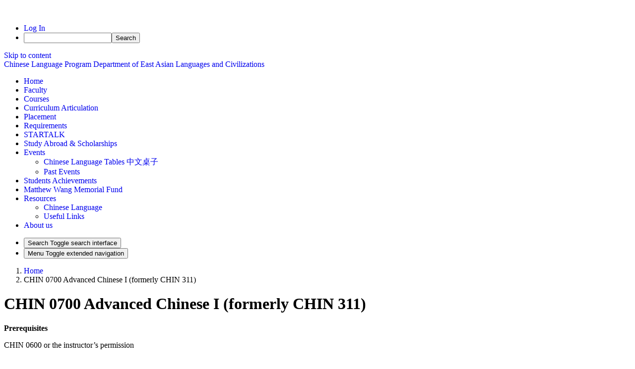

--- FILE ---
content_type: text/html; charset=UTF-8
request_url: https://web.sas.upenn.edu/chinese/courses-0700/
body_size: 14586
content:
<!DOCTYPE html>
<html lang="en-ZA">
<head>
	<meta charset="UTF-8">
	<meta name="viewport" content="width=device-width, initial-scale=1, shrink-to-fit=no">
	<link rel="profile" href="http://gmpg.org/xfn/11">
	<title>CHIN 0700 Advanced Chinese I (formerly CHIN 311) &#8211; Chinese Language Program</title>
<link rel="preconnect" href="https://fonts.gstatic.com" crossorigin /><meta name='robots' content='max-image-preview:large' />
<link rel="alternate" type="application/rss+xml" title="Chinese Language Program &raquo; Feed" href="https://web.sas.upenn.edu/chinese/feed/" />
<link rel="alternate" type="application/rss+xml" title="Chinese Language Program &raquo; Comments Feed" href="https://web.sas.upenn.edu/chinese/comments/feed/" />
<link rel="alternate" title="oEmbed (JSON)" type="application/json+oembed" href="https://web.sas.upenn.edu/chinese/wp-json/oembed/1.0/embed?url=https%3A%2F%2Fweb.sas.upenn.edu%2Fchinese%2Fcourses-0700%2F" />
<link rel="alternate" title="oEmbed (XML)" type="text/xml+oembed" href="https://web.sas.upenn.edu/chinese/wp-json/oembed/1.0/embed?url=https%3A%2F%2Fweb.sas.upenn.edu%2Fchinese%2Fcourses-0700%2F&#038;format=xml" />
<link rel='stylesheet' id='dashicons-css' href='https://web.sas.upenn.edu/chinese/wp-includes/css/dashicons.min.css?ver=6.9' type='text/css' media='all' />
<link rel='stylesheet' id='admin-bar-css' href='https://web.sas.upenn.edu/chinese/wp-includes/css/admin-bar.min.css?ver=6.9' type='text/css' media='all' />
<style id='admin-bar-inline-css' type='text/css'>

		@media screen { html { margin-top: 32px !important; } }
		@media screen and ( max-width: 782px ) { html { margin-top: 46px !important; } }
	
@media print { #wpadminbar { display:none; } }
/*# sourceURL=admin-bar-inline-css */
</style>
<style id='wp-emoji-styles-inline-css' type='text/css'>

	img.wp-smiley, img.emoji {
		display: inline !important;
		border: none !important;
		box-shadow: none !important;
		height: 1em !important;
		width: 1em !important;
		margin: 0 0.07em !important;
		vertical-align: -0.1em !important;
		background: none !important;
		padding: 0 !important;
	}
/*# sourceURL=wp-emoji-styles-inline-css */
</style>
<style id='wp-block-library-inline-css' type='text/css'>
:root{--wp-block-synced-color:#7a00df;--wp-block-synced-color--rgb:122,0,223;--wp-bound-block-color:var(--wp-block-synced-color);--wp-editor-canvas-background:#ddd;--wp-admin-theme-color:#007cba;--wp-admin-theme-color--rgb:0,124,186;--wp-admin-theme-color-darker-10:#006ba1;--wp-admin-theme-color-darker-10--rgb:0,107,160.5;--wp-admin-theme-color-darker-20:#005a87;--wp-admin-theme-color-darker-20--rgb:0,90,135;--wp-admin-border-width-focus:2px}@media (min-resolution:192dpi){:root{--wp-admin-border-width-focus:1.5px}}.wp-element-button{cursor:pointer}:root .has-very-light-gray-background-color{background-color:#eee}:root .has-very-dark-gray-background-color{background-color:#313131}:root .has-very-light-gray-color{color:#eee}:root .has-very-dark-gray-color{color:#313131}:root .has-vivid-green-cyan-to-vivid-cyan-blue-gradient-background{background:linear-gradient(135deg,#00d084,#0693e3)}:root .has-purple-crush-gradient-background{background:linear-gradient(135deg,#34e2e4,#4721fb 50%,#ab1dfe)}:root .has-hazy-dawn-gradient-background{background:linear-gradient(135deg,#faaca8,#dad0ec)}:root .has-subdued-olive-gradient-background{background:linear-gradient(135deg,#fafae1,#67a671)}:root .has-atomic-cream-gradient-background{background:linear-gradient(135deg,#fdd79a,#004a59)}:root .has-nightshade-gradient-background{background:linear-gradient(135deg,#330968,#31cdcf)}:root .has-midnight-gradient-background{background:linear-gradient(135deg,#020381,#2874fc)}:root{--wp--preset--font-size--normal:16px;--wp--preset--font-size--huge:42px}.has-regular-font-size{font-size:1em}.has-larger-font-size{font-size:2.625em}.has-normal-font-size{font-size:var(--wp--preset--font-size--normal)}.has-huge-font-size{font-size:var(--wp--preset--font-size--huge)}.has-text-align-center{text-align:center}.has-text-align-left{text-align:left}.has-text-align-right{text-align:right}.has-fit-text{white-space:nowrap!important}#end-resizable-editor-section{display:none}.aligncenter{clear:both}.items-justified-left{justify-content:flex-start}.items-justified-center{justify-content:center}.items-justified-right{justify-content:flex-end}.items-justified-space-between{justify-content:space-between}.screen-reader-text{border:0;clip-path:inset(50%);height:1px;margin:-1px;overflow:hidden;padding:0;position:absolute;width:1px;word-wrap:normal!important}.screen-reader-text:focus{background-color:#ddd;clip-path:none;color:#444;display:block;font-size:1em;height:auto;left:5px;line-height:normal;padding:15px 23px 14px;text-decoration:none;top:5px;width:auto;z-index:100000}html :where(.has-border-color){border-style:solid}html :where([style*=border-top-color]){border-top-style:solid}html :where([style*=border-right-color]){border-right-style:solid}html :where([style*=border-bottom-color]){border-bottom-style:solid}html :where([style*=border-left-color]){border-left-style:solid}html :where([style*=border-width]){border-style:solid}html :where([style*=border-top-width]){border-top-style:solid}html :where([style*=border-right-width]){border-right-style:solid}html :where([style*=border-bottom-width]){border-bottom-style:solid}html :where([style*=border-left-width]){border-left-style:solid}html :where(img[class*=wp-image-]){height:auto;max-width:100%}:where(figure){margin:0 0 1em}html :where(.is-position-sticky){--wp-admin--admin-bar--position-offset:var(--wp-admin--admin-bar--height,0px)}@media screen and (max-width:600px){html :where(.is-position-sticky){--wp-admin--admin-bar--position-offset:0px}}

/*# sourceURL=wp-block-library-inline-css */
</style><style id='global-styles-inline-css' type='text/css'>
:root{--wp--preset--aspect-ratio--square: 1;--wp--preset--aspect-ratio--4-3: 4/3;--wp--preset--aspect-ratio--3-4: 3/4;--wp--preset--aspect-ratio--3-2: 3/2;--wp--preset--aspect-ratio--2-3: 2/3;--wp--preset--aspect-ratio--16-9: 16/9;--wp--preset--aspect-ratio--9-16: 9/16;--wp--preset--color--black: #000;--wp--preset--color--cyan-bluish-gray: #abb8c3;--wp--preset--color--white: white;--wp--preset--color--pale-pink: #f78da7;--wp--preset--color--vivid-red: #cf2e2e;--wp--preset--color--luminous-vivid-orange: #ff6900;--wp--preset--color--luminous-vivid-amber: #fcb900;--wp--preset--color--light-green-cyan: #7bdcb5;--wp--preset--color--vivid-green-cyan: #00d084;--wp--preset--color--pale-cyan-blue: #8ed1fc;--wp--preset--color--vivid-cyan-blue: #0693e3;--wp--preset--color--vivid-purple: #9b51e0;--wp--preset--color--color-bg-alt: #eeeeec;--wp--preset--color--color-bg: #ffffff;--wp--preset--gradient--vivid-cyan-blue-to-vivid-purple: linear-gradient(135deg,rgb(6,147,227) 0%,rgb(155,81,224) 100%);--wp--preset--gradient--light-green-cyan-to-vivid-green-cyan: linear-gradient(135deg,rgb(122,220,180) 0%,rgb(0,208,130) 100%);--wp--preset--gradient--luminous-vivid-amber-to-luminous-vivid-orange: linear-gradient(135deg,rgb(252,185,0) 0%,rgb(255,105,0) 100%);--wp--preset--gradient--luminous-vivid-orange-to-vivid-red: linear-gradient(135deg,rgb(255,105,0) 0%,rgb(207,46,46) 100%);--wp--preset--gradient--very-light-gray-to-cyan-bluish-gray: linear-gradient(135deg,rgb(238,238,238) 0%,rgb(169,184,195) 100%);--wp--preset--gradient--cool-to-warm-spectrum: linear-gradient(135deg,rgb(74,234,220) 0%,rgb(151,120,209) 20%,rgb(207,42,186) 40%,rgb(238,44,130) 60%,rgb(251,105,98) 80%,rgb(254,248,76) 100%);--wp--preset--gradient--blush-light-purple: linear-gradient(135deg,rgb(255,206,236) 0%,rgb(152,150,240) 100%);--wp--preset--gradient--blush-bordeaux: linear-gradient(135deg,rgb(254,205,165) 0%,rgb(254,45,45) 50%,rgb(107,0,62) 100%);--wp--preset--gradient--luminous-dusk: linear-gradient(135deg,rgb(255,203,112) 0%,rgb(199,81,192) 50%,rgb(65,88,208) 100%);--wp--preset--gradient--pale-ocean: linear-gradient(135deg,rgb(255,245,203) 0%,rgb(182,227,212) 50%,rgb(51,167,181) 100%);--wp--preset--gradient--electric-grass: linear-gradient(135deg,rgb(202,248,128) 0%,rgb(113,206,126) 100%);--wp--preset--gradient--midnight: linear-gradient(135deg,rgb(2,3,129) 0%,rgb(40,116,252) 100%);--wp--preset--font-size--small: 13px;--wp--preset--font-size--medium: 20px;--wp--preset--font-size--large: 36px;--wp--preset--font-size--x-large: 42px;--wp--preset--font-size--larger: 48px;--wp--preset--spacing--20: 0.44rem;--wp--preset--spacing--30: 0.67rem;--wp--preset--spacing--40: 1rem;--wp--preset--spacing--50: 1.5rem;--wp--preset--spacing--60: 2.25rem;--wp--preset--spacing--70: 3.38rem;--wp--preset--spacing--80: 5.06rem;--wp--preset--shadow--natural: 6px 6px 9px rgba(0, 0, 0, 0.2);--wp--preset--shadow--deep: 12px 12px 50px rgba(0, 0, 0, 0.4);--wp--preset--shadow--sharp: 6px 6px 0px rgba(0, 0, 0, 0.2);--wp--preset--shadow--outlined: 6px 6px 0px -3px rgb(255, 255, 255), 6px 6px rgb(0, 0, 0);--wp--preset--shadow--crisp: 6px 6px 0px rgb(0, 0, 0);}:where(.is-layout-flex){gap: 0.5em;}:where(.is-layout-grid){gap: 0.5em;}body .is-layout-flex{display: flex;}.is-layout-flex{flex-wrap: wrap;align-items: center;}.is-layout-flex > :is(*, div){margin: 0;}body .is-layout-grid{display: grid;}.is-layout-grid > :is(*, div){margin: 0;}:where(.wp-block-columns.is-layout-flex){gap: 2em;}:where(.wp-block-columns.is-layout-grid){gap: 2em;}:where(.wp-block-post-template.is-layout-flex){gap: 1.25em;}:where(.wp-block-post-template.is-layout-grid){gap: 1.25em;}.has-black-color{color: var(--wp--preset--color--black) !important;}.has-cyan-bluish-gray-color{color: var(--wp--preset--color--cyan-bluish-gray) !important;}.has-white-color{color: var(--wp--preset--color--white) !important;}.has-pale-pink-color{color: var(--wp--preset--color--pale-pink) !important;}.has-vivid-red-color{color: var(--wp--preset--color--vivid-red) !important;}.has-luminous-vivid-orange-color{color: var(--wp--preset--color--luminous-vivid-orange) !important;}.has-luminous-vivid-amber-color{color: var(--wp--preset--color--luminous-vivid-amber) !important;}.has-light-green-cyan-color{color: var(--wp--preset--color--light-green-cyan) !important;}.has-vivid-green-cyan-color{color: var(--wp--preset--color--vivid-green-cyan) !important;}.has-pale-cyan-blue-color{color: var(--wp--preset--color--pale-cyan-blue) !important;}.has-vivid-cyan-blue-color{color: var(--wp--preset--color--vivid-cyan-blue) !important;}.has-vivid-purple-color{color: var(--wp--preset--color--vivid-purple) !important;}.has-black-background-color{background-color: var(--wp--preset--color--black) !important;}.has-cyan-bluish-gray-background-color{background-color: var(--wp--preset--color--cyan-bluish-gray) !important;}.has-white-background-color{background-color: var(--wp--preset--color--white) !important;}.has-pale-pink-background-color{background-color: var(--wp--preset--color--pale-pink) !important;}.has-vivid-red-background-color{background-color: var(--wp--preset--color--vivid-red) !important;}.has-luminous-vivid-orange-background-color{background-color: var(--wp--preset--color--luminous-vivid-orange) !important;}.has-luminous-vivid-amber-background-color{background-color: var(--wp--preset--color--luminous-vivid-amber) !important;}.has-light-green-cyan-background-color{background-color: var(--wp--preset--color--light-green-cyan) !important;}.has-vivid-green-cyan-background-color{background-color: var(--wp--preset--color--vivid-green-cyan) !important;}.has-pale-cyan-blue-background-color{background-color: var(--wp--preset--color--pale-cyan-blue) !important;}.has-vivid-cyan-blue-background-color{background-color: var(--wp--preset--color--vivid-cyan-blue) !important;}.has-vivid-purple-background-color{background-color: var(--wp--preset--color--vivid-purple) !important;}.has-black-border-color{border-color: var(--wp--preset--color--black) !important;}.has-cyan-bluish-gray-border-color{border-color: var(--wp--preset--color--cyan-bluish-gray) !important;}.has-white-border-color{border-color: var(--wp--preset--color--white) !important;}.has-pale-pink-border-color{border-color: var(--wp--preset--color--pale-pink) !important;}.has-vivid-red-border-color{border-color: var(--wp--preset--color--vivid-red) !important;}.has-luminous-vivid-orange-border-color{border-color: var(--wp--preset--color--luminous-vivid-orange) !important;}.has-luminous-vivid-amber-border-color{border-color: var(--wp--preset--color--luminous-vivid-amber) !important;}.has-light-green-cyan-border-color{border-color: var(--wp--preset--color--light-green-cyan) !important;}.has-vivid-green-cyan-border-color{border-color: var(--wp--preset--color--vivid-green-cyan) !important;}.has-pale-cyan-blue-border-color{border-color: var(--wp--preset--color--pale-cyan-blue) !important;}.has-vivid-cyan-blue-border-color{border-color: var(--wp--preset--color--vivid-cyan-blue) !important;}.has-vivid-purple-border-color{border-color: var(--wp--preset--color--vivid-purple) !important;}.has-vivid-cyan-blue-to-vivid-purple-gradient-background{background: var(--wp--preset--gradient--vivid-cyan-blue-to-vivid-purple) !important;}.has-light-green-cyan-to-vivid-green-cyan-gradient-background{background: var(--wp--preset--gradient--light-green-cyan-to-vivid-green-cyan) !important;}.has-luminous-vivid-amber-to-luminous-vivid-orange-gradient-background{background: var(--wp--preset--gradient--luminous-vivid-amber-to-luminous-vivid-orange) !important;}.has-luminous-vivid-orange-to-vivid-red-gradient-background{background: var(--wp--preset--gradient--luminous-vivid-orange-to-vivid-red) !important;}.has-very-light-gray-to-cyan-bluish-gray-gradient-background{background: var(--wp--preset--gradient--very-light-gray-to-cyan-bluish-gray) !important;}.has-cool-to-warm-spectrum-gradient-background{background: var(--wp--preset--gradient--cool-to-warm-spectrum) !important;}.has-blush-light-purple-gradient-background{background: var(--wp--preset--gradient--blush-light-purple) !important;}.has-blush-bordeaux-gradient-background{background: var(--wp--preset--gradient--blush-bordeaux) !important;}.has-luminous-dusk-gradient-background{background: var(--wp--preset--gradient--luminous-dusk) !important;}.has-pale-ocean-gradient-background{background: var(--wp--preset--gradient--pale-ocean) !important;}.has-electric-grass-gradient-background{background: var(--wp--preset--gradient--electric-grass) !important;}.has-midnight-gradient-background{background: var(--wp--preset--gradient--midnight) !important;}.has-small-font-size{font-size: var(--wp--preset--font-size--small) !important;}.has-medium-font-size{font-size: var(--wp--preset--font-size--medium) !important;}.has-large-font-size{font-size: var(--wp--preset--font-size--large) !important;}.has-x-large-font-size{font-size: var(--wp--preset--font-size--x-large) !important;}
/*# sourceURL=global-styles-inline-css */
</style>

<style id='classic-theme-styles-inline-css' type='text/css'>
/*! This file is auto-generated */
.wp-block-button__link{color:#fff;background-color:#32373c;border-radius:9999px;box-shadow:none;text-decoration:none;padding:calc(.667em + 2px) calc(1.333em + 2px);font-size:1.125em}.wp-block-file__button{background:#32373c;color:#fff;text-decoration:none}
/*# sourceURL=/wp-includes/css/classic-themes.min.css */
</style>
<link rel='stylesheet' id='cpschool-styles-css' href='https://web.sas.upenn.edu/chinese/wp-content/themes/cpschool/css/theme.min.css?ver=0.9.10.1768902191' type='text/css' media='all' />
<link rel='stylesheet' id='aos-css' href='https://web.sas.upenn.edu/chinese/wp-content/themes/cpschool/css/aos.css?ver=0.9.10.1584358851' type='text/css' media='all' />
<link rel='stylesheet' id='divi-builder-style-css' href='https://web.sas.upenn.edu/chinese/wp-content/plugins/divi-builder/css/style-static.min.css?ver=4.27.4' type='text/css' media='all' />
<link rel='stylesheet' id='wp-featherlight-css' href='https://web.sas.upenn.edu/chinese/wp-content/plugins/wp-featherlight/css/wp-featherlight.min.css?ver=1.3.4' type='text/css' media='all' />
<script type="text/javascript" src="https://web.sas.upenn.edu/chinese/wp-includes/js/jquery/jquery.min.js?ver=3.7.1" id="jquery-core-js"></script>
<script type="text/javascript" src="https://web.sas.upenn.edu/chinese/wp-includes/js/jquery/jquery-migrate.min.js?ver=3.4.1" id="jquery-migrate-js"></script>
<link rel="https://api.w.org/" href="https://web.sas.upenn.edu/chinese/wp-json/" /><link rel="alternate" title="JSON" type="application/json" href="https://web.sas.upenn.edu/chinese/wp-json/wp/v2/pages/1051" /><link rel="EditURI" type="application/rsd+xml" title="RSD" href="https://web.sas.upenn.edu/chinese/xmlrpc.php?rsd" />
<meta name="generator" content="UPenn Generator 6.9 - http://web.sas.upenn.edu/" />
<link rel="canonical" href="https://web.sas.upenn.edu/chinese/courses-0700/" />
<link rel='shortlink' href='https://web.sas.upenn.edu/chinese/?p=1051' />
	<style>
		@media screen and (max-width: 782px) {
			#wpadminbar li#wp-admin-bar-log-in,
			#wpadminbar li#wp-admin-bar-register {
				display: block;
			}

			#wpadminbar li#wp-admin-bar-log-in a,
			#wpadminbar li#wp-admin-bar-register a {
				padding: 0 8px;
			}
		}
	</style>
<style id="simpler-css-style" type="text/css">
table {
    border: none;
    border-spacing: 10px;
    border-collapse: separate;
    margin-left: auto;
    margin-right: auto;
}

table td {
    padding: 0 5px;
    height: 25px;
    border: none;
    border-radius: 5px;
    font-family: Arial;
    font-style: normal;
    font-weight: bold;
    font-size: 14px;
    color: white;
    line-height: 16px;
    text-align: center;
}

svg {
    display: inline;
    margin-right: -25px;
    min-width: 50px;
}

.category {
    font-family: Arial;
    font-style: normal;
    font-weight: bold;
    font-size: 20px;
    line-height: 25px;
    text-align: center;
    padding: 20px 0;
    width: 120px;
    vertical-align: top;
}

.year {
    width: 120px;
    padding: 0;
}
 
.semester {
     background: #949494;
     padding: 0 8px;
}

.regular {
    background: #EBACA9;
}

.intensive {
    background: #EFD199;
}

.business {
    background: #9EAFFF;
}
.read-write {
    background: #C1D4D8;
}

.spoken {
    background: #EDB587;
}

.cantonese {
    background: #C2D4B8;
}

.taiwanese {
    background: #D8C1D6;
}

.special {
    background: #C27769;
}

body a {text-decoration:none!important;}
body { color:#000!important }
</style><!-- end of custom css -->

        <script type="text/javascript">
            var jQueryMigrateHelperHasSentDowngrade = false;

			window.onerror = function( msg, url, line, col, error ) {
				// Break out early, do not processing if a downgrade reqeust was already sent.
				if ( jQueryMigrateHelperHasSentDowngrade ) {
					return true;
                }

				var xhr = new XMLHttpRequest();
				var nonce = '8f86e2cf4f';
				var jQueryFunctions = [
					'andSelf',
					'browser',
					'live',
					'boxModel',
					'support.boxModel',
					'size',
					'swap',
					'clean',
					'sub',
                ];
				var match_pattern = /\)\.(.+?) is not a function/;
                var erroredFunction = msg.match( match_pattern );

                // If there was no matching functions, do not try to downgrade.
                if ( null === erroredFunction || typeof erroredFunction !== 'object' || typeof erroredFunction[1] === "undefined" || -1 === jQueryFunctions.indexOf( erroredFunction[1] ) ) {
                    return true;
                }

                // Set that we've now attempted a downgrade request.
                jQueryMigrateHelperHasSentDowngrade = true;

				xhr.open( 'POST', 'https://web.sas.upenn.edu/chinese/wp-admin/admin-ajax.php' );
				xhr.setRequestHeader( 'Content-Type', 'application/x-www-form-urlencoded' );
				xhr.onload = function () {
					var response,
                        reload = false;

					if ( 200 === xhr.status ) {
                        try {
                        	response = JSON.parse( xhr.response );

                        	reload = response.data.reload;
                        } catch ( e ) {
                        	reload = false;
                        }
                    }

					// Automatically reload the page if a deprecation caused an automatic downgrade, ensure visitors get the best possible experience.
					if ( reload ) {
						location.reload();
                    }
				};

				xhr.send( encodeURI( 'action=jquery-migrate-downgrade-version&_wpnonce=' + nonce ) );

				// Suppress error alerts in older browsers
				return true;
			}
        </script>

		<meta name="mobile-web-app-capable" content="yes">
<meta name="apple-mobile-web-app-capable" content="yes">
<meta name="apple-mobile-web-app-title" content="Chinese Language Program - Department of East Asian Languages and Civilizations">
<style type="text/css">
/* <![CDATA[ */
img.latex { vertical-align: middle; border: none; }
/* ]]> */
</style>
<style id="kirki-inline-styles">.logo-font{font-family:inherit;}.container{max-width:1140px;}:root{--site-width:1140px;--content-width:1140px;--body-font-size:100;--roundness:3px;--shadows:4px;--color-bg:#ffffff;--color-bg-alt:#eeeeec;--color-bg-contrast:#000000;--color-bg-accent:#b41111;--color-bg-accent-a:rgba(180,17,17,0.5);--color-bg-accent-contrast:#ffffff;--color-bg-accent-hl:#216890;--color-bg-accent-hl-a:rgba(33,104,144,0.5);--color-bg-accent-hl-contrast:#ffffff;--color-bg-alt-contrast:#000000;--color-bg-alt-accent:#b11010;--color-bg-alt-accent-a:rgba(177,16,16,0.5);--color-bg-alt-accent-contrast:#ffffff;--color-bg-alt-accent-hl:#1d5c80;--color-bg-alt-accent-hl-a:rgba(29,92,128,0.5);--color-bg-alt-accent-hl-contrast:#ffffff;--header-main-height:136.719px;--header-main-gap-height:0px;--header-main-padding-v:0;--header-main-logo-font-size:112;--header-main-font-size:104;--header-secondary-font-size:96;--header-secondary-padding-v:0;--hero-main-img-opacity:0.1;--hero-main-header-main-opacity:1;--headers-font-size:100;}body{font-family:public_sans;}#navbar-main .nav{font-family:inherit;}.h1,.h2,.h3,.h4,.h5,.h6,h1,h2,h3,h4,h5,h6{font-family:inherit;}</style></head>

<body class="wp-singular page-template-default page page-id-1051 admin-bar no-customize-support wp-embed-responsive wp-theme-cpschool et_divi_builder metaslider-plugin wp-featherlight-captions animations-enabled navbar-main-strech-to-full h-style-separator h-style-separator-bottom sidebars-check-sticky has-hero singular et-pb-theme-campuspress flex et-db">
		<div id="wpadminbar" class="nojq nojs">
						<div class="quicklinks" id="wp-toolbar" role="navigation" aria-label="Toolbar">
				<ul role='menu' id='wp-admin-bar-top-secondary' class="ab-top-secondary ab-top-menu"><li role='group' id='wp-admin-bar-log-in'><a class='ab-item' role="menuitem" href='https://web.sas.upenn.edu/chinese/wp-login.php'>Log In</a></li><li role='group' id='wp-admin-bar-search' class="admin-bar-search"><div class="ab-item ab-empty-item" tabindex="-1" role="menuitem"><form action="https://web.sas.upenn.edu/chinese/" method="get" id="adminbarsearch"><input class="adminbar-input" name="s" id="adminbar-search" type="text" value="" maxlength="150" /><label for="adminbar-search" class="screen-reader-text">Search</label><input type="submit" class="adminbar-button" value="Search" /></form></div></li></ul>			</div>
		</div>

		
<div class="site" id="page">
	<a class="skip-link sr-only sr-only-focusable" href="#content">Skip to content</a>

	
	
	
		<div id="wrapper-navbar-main-top" class="disable-delay"></div>
	<div id="wrapper-navbar-main" class="wrapper-navbar navbar-style-center" itemscope itemtype="http://schema.org/WebSite">
		<nav id="navbar-main" class="navbar navbar-expand-md nav-styling-underline has-background has-header-main-bg-color-background-color" aria-label="main">
			<div class="navbar-container container-fluid">
				
				<!-- Your site title as branding in the menu -->
															<div class="navbar-brand-holder">
												
							<a class="navbar-brand logo-font custom-bg-disabled"  rel="home" href="https://web.sas.upenn.edu/chinese/" title="Chinese Language Program" itemprop="url">
								<span class="navbar-brand-text">Chinese Language Program</span>

															</a>

															<a rel="home" href="https://web.sas.upenn.edu/chinese/" title="Chinese Language Program" class="navbar-brand-subtext">
									Department of East Asian Languages and Civilizations								</a>
							
																		</div>
									<!-- end custom logo -->

				
				<div class="navbar-navs-container">
					<div id="navbar-main-nav-desktop" class="navbar-nav-container"><ul id="menu-main-desktop" class="nav navbar-nav"><li itemscope="itemscope" itemtype="https://www.schema.org/SiteNavigationElement" id="menu-item-menu-main-desktop-1861" class="menu-item menu-item-type-post_type menu-item-object-page menu-item-home menu-item-1861 nav-item"><a class="nav-link" title="Home" href="https://web.sas.upenn.edu/chinese/"><span class="menu-item-text">Home</span></a></li>
<li itemscope="itemscope" itemtype="https://www.schema.org/SiteNavigationElement" id="menu-item-menu-main-desktop-1491" class="menu-item menu-item-type-post_type menu-item-object-page menu-item-1491 nav-item"><a class="nav-link" title="Faculty" href="https://web.sas.upenn.edu/chinese/faculty-test/"><span class="menu-item-text">Faculty</span></a></li>
<li itemscope="itemscope" itemtype="https://www.schema.org/SiteNavigationElement" id="menu-item-menu-main-desktop-1606" class="menu-item menu-item-type-post_type menu-item-object-page menu-item-1606 nav-item"><a class="nav-link" title="Courses" href="https://web.sas.upenn.edu/chinese/roadmap/"><span class="menu-item-text">Courses</span></a></li>
<li itemscope="itemscope" itemtype="https://www.schema.org/SiteNavigationElement" id="menu-item-menu-main-desktop-2105" class="menu-item menu-item-type-post_type menu-item-object-page menu-item-2105 nav-item"><a class="nav-link" title="Curriculum Articulation" href="https://web.sas.upenn.edu/chinese/curriculum-articulation/"><span class="menu-item-text">Curriculum Articulation</span></a></li>
<li itemscope="itemscope" itemtype="https://www.schema.org/SiteNavigationElement" id="menu-item-menu-main-desktop-1804" class="menu-item menu-item-type-post_type menu-item-object-page menu-item-1804 nav-item"><a class="nav-link" title="Placement" href="https://web.sas.upenn.edu/chinese/chinese-placement-proficiency-exam/"><span class="menu-item-text">Placement</span></a></li>
<li itemscope="itemscope" itemtype="https://www.schema.org/SiteNavigationElement" id="menu-item-menu-main-desktop-222" class="menu-item menu-item-type-post_type menu-item-object-page menu-item-222 nav-item"><a class="nav-link" title="Requirements" href="https://web.sas.upenn.edu/chinese/requirements/"><span class="menu-item-text">Requirements</span></a></li>
<li itemscope="itemscope" itemtype="https://www.schema.org/SiteNavigationElement" id="menu-item-menu-main-desktop-2504" class="menu-item menu-item-type-post_type menu-item-object-page menu-item-2504 nav-item"><a class="nav-link" title="STARTALK" href="https://web.sas.upenn.edu/chinese/startalk/"><span class="menu-item-text">STARTALK</span></a></li>
<li itemscope="itemscope" itemtype="https://www.schema.org/SiteNavigationElement" id="menu-item-menu-main-desktop-2100" class="menu-item menu-item-type-post_type menu-item-object-page menu-item-2100 nav-item"><a class="nav-link" title="Study Abroad &amp; Scholarships" href="https://web.sas.upenn.edu/chinese/study-abroad-scholarships-2/"><span class="menu-item-text">Study Abroad &amp; Scholarships</span></a></li>
<li itemscope="itemscope" itemtype="https://www.schema.org/SiteNavigationElement" id="menu-item-menu-main-desktop-3052" class="menu-item menu-item-type-post_type menu-item-object-page menu-item-has-children dropdown menu-item-3052 nav-item"><a class="dropdown-toggle nav-link" title="Events" href="#" id="menu-item-dropdown-menu-main-desktop-3052" data-toggle="dropdown" aria-expanded="false" role="button"><span class="menu-item-text">Events</span></a>
<ul id="menu-item-dropdown-menu-main-desktop-3052-dropdown"  class="dropdown-menu" aria-labelledby="menu-item-dropdown-menu-main-desktop-3052">
	<li itemscope="itemscope" itemtype="https://www.schema.org/SiteNavigationElement" id="menu-item-menu-main-desktop-3047" class="menu-item menu-item-type-post_type menu-item-object-page menu-item-3047 nav-item"><a class="dropdown-item" title="Chinese Language Tables 中文桌子" href="https://web.sas.upenn.edu/chinese/%e4%b8%ad%e6%96%87%e6%a1%8c%e5%ad%90/"><span class="menu-item-text">Chinese Language Tables 中文桌子</span></a></li>
	<li itemscope="itemscope" itemtype="https://www.schema.org/SiteNavigationElement" id="menu-item-menu-main-desktop-822" class="menu-item menu-item-type-post_type menu-item-object-page menu-item-822 nav-item"><a class="dropdown-item" title="Past Events" href="https://web.sas.upenn.edu/chinese/events/"><span class="menu-item-text">Past Events</span></a></li>
</ul>
</li>
<li itemscope="itemscope" itemtype="https://www.schema.org/SiteNavigationElement" id="menu-item-menu-main-desktop-1321" class="menu-item menu-item-type-post_type menu-item-object-page menu-item-1321 nav-item"><a class="nav-link" title="Students Achievements" href="https://web.sas.upenn.edu/chinese/students-achievements/"><span class="menu-item-text">Students Achievements</span></a></li>
<li itemscope="itemscope" itemtype="https://www.schema.org/SiteNavigationElement" id="menu-item-menu-main-desktop-2566" class="menu-item menu-item-type-post_type menu-item-object-page menu-item-2566 nav-item"><a class="nav-link" title="Matthew Wang Memorial Fund" href="https://web.sas.upenn.edu/chinese/penn-mental-health-wellness-series-2/"><span class="menu-item-text">Matthew Wang Memorial Fund</span></a></li>
<li itemscope="itemscope" itemtype="https://www.schema.org/SiteNavigationElement" id="menu-item-menu-main-desktop-279" class="menu-item menu-item-type-post_type menu-item-object-page menu-item-has-children dropdown menu-item-279 nav-item"><a class="dropdown-toggle nav-link" title="Resources" href="#" id="menu-item-dropdown-menu-main-desktop-279" data-toggle="dropdown" aria-expanded="false" role="button"><span class="menu-item-text">Resources</span></a>
<ul id="menu-item-dropdown-menu-main-desktop-279-dropdown"  class="dropdown-menu" aria-labelledby="menu-item-dropdown-menu-main-desktop-279">
	<li itemscope="itemscope" itemtype="https://www.schema.org/SiteNavigationElement" id="menu-item-menu-main-desktop-1264" class="menu-item menu-item-type-post_type menu-item-object-page menu-item-1264 nav-item"><a class="dropdown-item" title="Chinese Language" href="https://web.sas.upenn.edu/chinese/chinese-language/"><span class="menu-item-text">Chinese Language</span></a></li>
	<li itemscope="itemscope" itemtype="https://www.schema.org/SiteNavigationElement" id="menu-item-menu-main-desktop-1239" class="menu-item menu-item-type-post_type menu-item-object-page menu-item-1239 nav-item"><a class="dropdown-item" title="Useful Links" href="https://web.sas.upenn.edu/chinese/links/"><span class="menu-item-text">Useful Links</span></a></li>
</ul>
</li>
<li itemscope="itemscope" itemtype="https://www.schema.org/SiteNavigationElement" id="menu-item-menu-main-desktop-1862" class="menu-item menu-item-type-post_type menu-item-object-page menu-item-1862 nav-item"><a class="nav-link" title="About us" href="https://web.sas.upenn.edu/chinese/home/"><span class="menu-item-text">About us</span></a></li>
</ul></div>
					<div id="navbar-main-nav-buttons">
						<ul class="nav navbar-nav navbar-button-nav-right">
															<li id="navbar-main-btn-search" >
									<button type="button" class="btn btn-secondary nav-link has-styling" data-toggle="modal" data-target="#modal-search">
										<i aria-hidden="true" class="cps-icon cps-icon-search"></i>
										<span aria-hidden="true" class="d-none">Search</span>
										<span class="sr-only">Toggle search interface</span>
									</button>
								</li>
							
														<li id="navbar-main-btn-slide-in-menu" class="btn-modal-slide-in-menu-holder has-mobile">
								<button type="button" class="btn btn-secondary nav-link has-styling" data-toggle="modal" data-target="#modal-slide-in-menu">
									<i aria-hidden="true" class="cps-icon cps-icon-menu"></i>
									<span aria-hidden="true" class="d-none">Menu</span>
									<span class="sr-only">Toggle extended navigation</span>
								</button>
							</li>
						</ul>
					</div>
				</div>

							</div><!-- #navbar-container -->
		</nav>
	</div><!-- #wrapper-navbar end -->

	
		<header id="hero-main" class="hero jumbotron jumbotron-fluid has-background has-hero-main-bg-color-background-color has-hero hero-full hero-full-title-over-img text-center hero-breadcrumb-above-title" aria-label="page title and basic information">
		<div class="hero-content container" data-aos="fade" data-aos-delay="500" data-aos-duration="1000">
			<nav role="navigation" aria-label="Breadcrumb" class="breadcrumb-trail breadcrumbs" itemprop="breadcrumb"><ol class="breadcrumb" itemscope itemtype="http://schema.org/BreadcrumbList"><meta name="numberOfItems" content="2" /><meta name="itemListOrder" content="Ascending" /><li itemprop="itemListElement" itemscope itemtype="http://schema.org/ListItem" class="breadcrumb-item breadcrumb-item-begin"><a href="https://web.sas.upenn.edu/chinese/" rel="home" itemprop="item"><span itemprop="name">Home</span></a><meta itemprop="position" content="1" /></li><li itemprop="itemListElement" itemscope itemtype="http://schema.org/ListItem" class="breadcrumb-item breadcrumb-item-end active" aria-current="page"><span itemprop="name">CHIN 0700 Advanced Chinese I (formerly CHIN 311)</span><meta itemprop="position" content="2" /></li></ol></nav>
												<h1 class="page-title entry-title">CHIN 0700 Advanced Chinese I (formerly CHIN 311)</h1>
				
									</div>

		
	</header>
	
<div class="main-wrapper wrapper" id="page-wrapper">
	<div class="container" id="content">
		<div class="row">
			<!-- Do the left sidebar check -->
			

<div class="col-md-12 col-xl-12 content-area" id="primary">

			<main class="site-main" id="main">
									
<article class="post-1051 page type-page status-publish hentry" id="post-1051">
	
	<div class="entry-content">
		
		<p><strong>Prerequisites</strong></p>
<p>CHIN 0600 or the instructor’s permission</p>
<p>&nbsp;</p>
<p><strong>Textbook:</strong></p>
<p>Lee, Kunshan, Hsin-hsin Liang, Liwei Jiao, Julian Wheatley. <em>The Routledge Advanced Chinese Multimedia Course</em>文化纵横观, 2<sup>nd</sup> edition, Routledge, 2014.</p>
<p>eBook is available: <a href="https://www.taylorfrancis.com/books/9781315818375">https://www.taylorfrancis.com/books/9781315818375</a></p>
<p>Lesson 1 is available for view here: <a href="https://www.book2look.com/embed/9781317816676">https://www.book2look.com/embed/9781317816676</a></p>
<p>&nbsp;</p>
<p><strong>Coordinator</strong></p>
<p>Dr. Jiajia Wang (<a href="mailto:jiajia@sas.upenn.edu">jiajia@sas.upenn.edu</a>)</p>
<p>&nbsp;</p>
<p><strong>Course Description:</strong></p>
<p>This is an advanced-level Chinese language course aiming to enhance students’ Chinese language skills and cultural knowledge in order to communicate with their contemporary Chinese peers. This course will help students expand vocabulary and lexical structures and improve reading skills at the advanced level. Students will learn how to summarize and respond to main arguments using supporting evidence from the text and how to express their opinions in an organized way. Topics introduced in this course include online dating, popular media culture, consumer culture, economy, and urbanization. By completing this course, students are expected to be able to narrate, describe, and comment on societal topics with good linguistic devices at the advanced level.</p>
<p><strong> </strong></p>
<p><strong>Sample Text (Entry):</strong> L1 网上交友</p>
<p>网络的新鲜感给人们带来刺激和无限的想象空间，网上交友的方式因此受到年轻人的欢迎，迅速地在他们中间发展起来。网络是一个虚拟的世界，在网上大家可以扮演各种假想的角色，与人进行或真或假的交流，像是一种游戏，也是一种娱乐。年轻人认为，网上交友是个人的自由，也是一种权利，谁也干涉不了。</p>
<p>&nbsp;</p>
<p><strong>Sample Text (Exit)</strong>: L5 流动人口</p>
<p>据中国国家统计局统计，截至2004年底，中国人口总数约为13亿，其中农村人口占总人口的72.5%。人多地少造成了农村出现了大量的剩余劳动力。另外，随着农业逐渐机械化，人力被机器取代了，农村对劳动力的需求迅速减少。农民被迫离开家乡，去大城市打工。</p>

		
			</div><!-- .entry-content -->

	</article><!-- #post-## -->

												</main><!-- #main -->

			<!-- Do the right sidebar check -->
			
</div><!-- #closing the primary container from /templates/global-templates/left-sidebar-check.php -->

		</div><!-- .row -->
	</div><!-- #content -->
</div><!-- #page-wrapper -->




<footer class="wrapper has-background has-footer-main-bg-color-background-color" id="wrapper-footer">
	<div id="footer-content">
		

		
		<div class="container" id="footer-site-info">
			<div class="row">
				<div class="col-md-12">
					<div class="site-footer" id="colophon">
						<div class="site-info">
							<a href="http://wordpress.org/">Powered by WordPress</a><span class="sep"> | </span>Theme created by <a href="https://campuspress.com/">CampusPress</a>.						</div><!-- .site-info -->
					</div><!-- #colophon -->
				</div><!--col end -->
			</div><!-- row end -->
		</div><!-- container end -->
	</div>

	<div id="footer-image-holder">
			</div>
</footer><!-- wrapper end -->

</div><!-- #page we need this extra closing tag here -->


<div id="modal-slide-in-menu" class="modal fade modal-slide-in-right modal-full-height nav-styling-underline" tabindex="-1" role="dialog" aria-label="slide-in menu" aria-hidden="true">
	<div class="modal-dialog" role="document">
		<div class="modal-content has-background has-header-main-bg-color-background-color">
			<div class="modal-header">
				<button type="button" class="close" data-dismiss="modal">
					<i aria-hidden="true" class="cps-icon cps-icon-close"></i>
					<span class="sr-only">close menu</span>
				</button>
			</div>
			<div class="modal-body">
									<nav class="menu-mobile" aria-label="Mobile" role="navigation">
						<div class="menu-menu-container"><ul id="menu-main-mobile" class="nav flex-column"><li itemscope="itemscope" itemtype="https://www.schema.org/SiteNavigationElement" class="menu-item menu-item-type-post_type menu-item-object-page menu-item-home menu-item-1861 nav-item"><a class="nav-link" title="Home" href="https://web.sas.upenn.edu/chinese/"><span class="menu-item-text">Home</span></a></li>
<li itemscope="itemscope" itemtype="https://www.schema.org/SiteNavigationElement" class="menu-item menu-item-type-post_type menu-item-object-page menu-item-1491 nav-item"><a class="nav-link" title="Faculty" href="https://web.sas.upenn.edu/chinese/faculty-test/"><span class="menu-item-text">Faculty</span></a></li>
<li itemscope="itemscope" itemtype="https://www.schema.org/SiteNavigationElement" class="menu-item menu-item-type-post_type menu-item-object-page menu-item-1606 nav-item"><a class="nav-link" title="Courses" href="https://web.sas.upenn.edu/chinese/roadmap/"><span class="menu-item-text">Courses</span></a></li>
<li itemscope="itemscope" itemtype="https://www.schema.org/SiteNavigationElement" class="menu-item menu-item-type-post_type menu-item-object-page menu-item-2105 nav-item"><a class="nav-link" title="Curriculum Articulation" href="https://web.sas.upenn.edu/chinese/curriculum-articulation/"><span class="menu-item-text">Curriculum Articulation</span></a></li>
<li itemscope="itemscope" itemtype="https://www.schema.org/SiteNavigationElement" class="menu-item menu-item-type-post_type menu-item-object-page menu-item-1804 nav-item"><a class="nav-link" title="Placement" href="https://web.sas.upenn.edu/chinese/chinese-placement-proficiency-exam/"><span class="menu-item-text">Placement</span></a></li>
<li itemscope="itemscope" itemtype="https://www.schema.org/SiteNavigationElement" class="menu-item menu-item-type-post_type menu-item-object-page menu-item-222 nav-item"><a class="nav-link" title="Requirements" href="https://web.sas.upenn.edu/chinese/requirements/"><span class="menu-item-text">Requirements</span></a></li>
<li itemscope="itemscope" itemtype="https://www.schema.org/SiteNavigationElement" class="menu-item menu-item-type-post_type menu-item-object-page menu-item-2504 nav-item"><a class="nav-link" title="STARTALK" href="https://web.sas.upenn.edu/chinese/startalk/"><span class="menu-item-text">STARTALK</span></a></li>
<li itemscope="itemscope" itemtype="https://www.schema.org/SiteNavigationElement" class="menu-item menu-item-type-post_type menu-item-object-page menu-item-2100 nav-item"><a class="nav-link" title="Study Abroad &amp; Scholarships" href="https://web.sas.upenn.edu/chinese/study-abroad-scholarships-2/"><span class="menu-item-text">Study Abroad &amp; Scholarships</span></a></li>
<li itemscope="itemscope" itemtype="https://www.schema.org/SiteNavigationElement" class="menu-item menu-item-type-post_type menu-item-object-page menu-item-has-children dropdown menu-item-3052 nav-item"><a class="nav-link" title="Events" href="https://web.sas.upenn.edu/chinese/events-2/" id="menu-item-dropdown-menu-main-mobile-3052"><span class="menu-item-text">Events</span></a><button type="button" data-toggle="collapse" data-target="#menu-item-dropdown-menu-main-mobile-3052-dropdown" class="collapse-toggle collapsed" aria-expanded="false" aria-controls="menu-item-dropdown-menu-main-mobile-3052-dropdown"><span class="sr-only">Toggle &quot;Events&quot; submenu</span></button>
<ul id="menu-item-dropdown-menu-main-mobile-3052-dropdown"  class="collapse collapse-menu" aria-labelledby="menu-item-dropdown-menu-main-mobile-3052">
	<li itemscope="itemscope" itemtype="https://www.schema.org/SiteNavigationElement" class="menu-item menu-item-type-post_type menu-item-object-page menu-item-3047 nav-item"><a class="dropdown-item" title="Chinese Language Tables 中文桌子" href="https://web.sas.upenn.edu/chinese/%e4%b8%ad%e6%96%87%e6%a1%8c%e5%ad%90/"><span class="menu-item-text">Chinese Language Tables 中文桌子</span></a></li>
	<li itemscope="itemscope" itemtype="https://www.schema.org/SiteNavigationElement" class="menu-item menu-item-type-post_type menu-item-object-page menu-item-822 nav-item"><a class="dropdown-item" title="Past Events" href="https://web.sas.upenn.edu/chinese/events/"><span class="menu-item-text">Past Events</span></a></li>
</ul>
</li>
<li itemscope="itemscope" itemtype="https://www.schema.org/SiteNavigationElement" class="menu-item menu-item-type-post_type menu-item-object-page menu-item-1321 nav-item"><a class="nav-link" title="Students Achievements" href="https://web.sas.upenn.edu/chinese/students-achievements/"><span class="menu-item-text">Students Achievements</span></a></li>
<li itemscope="itemscope" itemtype="https://www.schema.org/SiteNavigationElement" class="menu-item menu-item-type-post_type menu-item-object-page menu-item-2566 nav-item"><a class="nav-link" title="Matthew Wang Memorial Fund" href="https://web.sas.upenn.edu/chinese/penn-mental-health-wellness-series-2/"><span class="menu-item-text">Matthew Wang Memorial Fund</span></a></li>
<li itemscope="itemscope" itemtype="https://www.schema.org/SiteNavigationElement" class="menu-item menu-item-type-post_type menu-item-object-page menu-item-has-children dropdown menu-item-279 nav-item"><a class="nav-link" title="Resources" href="https://web.sas.upenn.edu/chinese/links/" id="menu-item-dropdown-menu-main-mobile-279"><span class="menu-item-text">Resources</span></a><button type="button" data-toggle="collapse" data-target="#menu-item-dropdown-menu-main-mobile-279-dropdown" class="collapse-toggle collapsed" aria-expanded="false" aria-controls="menu-item-dropdown-menu-main-mobile-279-dropdown"><span class="sr-only">Toggle &quot;Resources&quot; submenu</span></button>
<ul id="menu-item-dropdown-menu-main-mobile-279-dropdown"  class="collapse collapse-menu" aria-labelledby="menu-item-dropdown-menu-main-mobile-279">
	<li itemscope="itemscope" itemtype="https://www.schema.org/SiteNavigationElement" class="menu-item menu-item-type-post_type menu-item-object-page menu-item-1264 nav-item"><a class="dropdown-item" title="Chinese Language" href="https://web.sas.upenn.edu/chinese/chinese-language/"><span class="menu-item-text">Chinese Language</span></a></li>
	<li itemscope="itemscope" itemtype="https://www.schema.org/SiteNavigationElement" class="menu-item menu-item-type-post_type menu-item-object-page menu-item-1239 nav-item"><a class="dropdown-item" title="Useful Links" href="https://web.sas.upenn.edu/chinese/links/"><span class="menu-item-text">Useful Links</span></a></li>
</ul>
</li>
<li itemscope="itemscope" itemtype="https://www.schema.org/SiteNavigationElement" class="menu-item menu-item-type-post_type menu-item-object-page menu-item-1862 nav-item"><a class="nav-link" title="About us" href="https://web.sas.upenn.edu/chinese/home/"><span class="menu-item-text">About us</span></a></li>
</ul></div>
					</nav>
								</div>
		</div>
	</div>
</div><!-- #modal-slide-in-menu -->
<div id="modal-search" class="modal fade modal-slide-in-top modal-close-inline modal-site-width modal-padding-lg" tabindex="-1" role="dialog" aria-label="search" aria-hidden="true">
	<div class="modal-dialog site-width-max" role="document">
		<div class="modal-content has-background has-header-main-bg-color-background-color">
			<div class="modal-header pb-0">
				<button type="button" class="close" data-dismiss="modal">
					<i aria-hidden="true" class="cps-icon cps-icon-close"></i>
					<span class="sr-only">close search</span>
				</button>
			</div>
			<div class="modal-body">
				
<form method="get" id="searchform" action="https://web.sas.upenn.edu/chinese/" role="search">
	<label class="sr-only" for="searchform-s">Search</label>
	<div class="input-group">
		<input class="field form-control form-control-lg" id="searchform-s" name="s" type="text" placeholder="Search..." value="">
		<span class="input-group-append">
			<button class="submit btn btn-primary btn-lg" id="searchform-submit" type="submit">
				<i aria-hidden="true" class="cps-icon cps-icon-search"></i>
				<span class="sr-only">Search Site</span>
			</button>
		</span>
	</div>
</form>
			</div>
		</div>
	</div>
</div><!-- #modal-search -->

<script type="speculationrules">
{"prefetch":[{"source":"document","where":{"and":[{"href_matches":"/chinese/*"},{"not":{"href_matches":["/chinese/wp-*.php","/chinese/wp-admin/*","/chinese/files/*","/chinese/wp-content/*","/chinese/wp-content/plugins/*","/chinese/wp-content/themes/cpschool/*","/chinese/*\\?(.+)"]}},{"not":{"selector_matches":"a[rel~=\"nofollow\"]"}},{"not":{"selector_matches":".no-prefetch, .no-prefetch a"}}]},"eagerness":"conservative"}]}
</script>
<script type="text/javascript" src="https://web.sas.upenn.edu/chinese/wp-includes/js/hoverintent-js.min.js?ver=2.2.1" id="hoverintent-js-js"></script>
<script type="text/javascript" src="https://web.sas.upenn.edu/chinese/wp-includes/js/admin-bar.min.js?ver=6.9" id="admin-bar-js"></script>
<script type="text/javascript" id="blog_templates_front-js-extra">
/* <![CDATA[ */
var blog_templates_params = {"type":""};
//# sourceURL=blog_templates_front-js-extra
/* ]]> */
</script>
<script type="text/javascript" src="https://web.sas.upenn.edu/chinese/wp-content/plugins/blogtemplates//blogtemplatesfiles/assets/js/front.js?ver=2.6.8.2" id="blog_templates_front-js"></script>
<script type="text/javascript" src="https://web.sas.upenn.edu/chinese/wp-content/plugins/coblocks/dist/js/coblocks-animation.js?ver=3.1.16.1" id="coblocks-animation-js"></script>
<script type="text/javascript" src="https://web.sas.upenn.edu/chinese/wp-content/themes/cpschool/js/aos.js?ver=0.9.10.1584358851" id="aos-js"></script>
<script type="text/javascript" id="cpschool-scripts-js-extra">
/* <![CDATA[ */
var cpSchoolData = {"parallaxHeader":"","animations":"1"};
//# sourceURL=cpschool-scripts-js-extra
/* ]]> */
</script>
<script type="text/javascript" src="https://web.sas.upenn.edu/chinese/wp-content/themes/cpschool/js/theme.min.js?ver=0.9.10.1768902191" id="cpschool-scripts-js"></script>
<script type="text/javascript" id="divi-builder-custom-script-js-extra">
/* <![CDATA[ */
var et_builder_utils_params = {"condition":{"diviTheme":false,"extraTheme":false},"scrollLocations":["app","top"],"builderScrollLocations":{"desktop":"app","tablet":"app","phone":"app"},"onloadScrollLocation":"app","builderType":"fe"};
var et_frontend_scripts = {"builderCssContainerPrefix":"#et-boc","builderCssLayoutPrefix":"#et-boc .et-l"};
var et_pb_custom = {"ajaxurl":"https://web.sas.upenn.edu/chinese/wp-admin/admin-ajax.php","images_uri":"https://web.sas.upenn.edu/chinese/wp-content/themes/cpschool/images","builder_images_uri":"https://web.sas.upenn.edu/chinese/wp-content/plugins/divi-builder/includes/builder/images","et_frontend_nonce":"f5e9b958b9","subscription_failed":"Please, check the fields below to make sure you entered the correct information.","et_ab_log_nonce":"2fa0eeaaca","fill_message":"Please, fill in the following fields:","contact_error_message":"Please, fix the following errors:","invalid":"Invalid email","captcha":"Captcha","prev":"Prev","previous":"Previous","next":"Next","wrong_captcha":"You entered the wrong number in captcha.","wrong_checkbox":"Checkbox","ignore_waypoints":"no","is_divi_theme_used":"","widget_search_selector":".widget_search","ab_tests":[],"is_ab_testing_active":"","page_id":"1051","unique_test_id":"","ab_bounce_rate":"5","is_cache_plugin_active":"yes","is_shortcode_tracking":"","tinymce_uri":"https://web.sas.upenn.edu/chinese/wp-content/plugins/divi-builder/includes/builder/frontend-builder/assets/vendors","accent_color":"#7EBEC5","waypoints_options":[]};
var et_pb_box_shadow_elements = [];
//# sourceURL=divi-builder-custom-script-js-extra
/* ]]> */
</script>
<script type="text/javascript" src="https://web.sas.upenn.edu/chinese/wp-content/plugins/divi-builder/js/scripts.min.js?ver=4.27.4" id="divi-builder-custom-script-js"></script>
<script type="text/javascript" src="https://web.sas.upenn.edu/chinese/wp-content/plugins/divi-builder/core/admin/js/common.js?ver=4.27.4" id="et-core-common-js"></script>
<script type="text/javascript" src="https://web.sas.upenn.edu/chinese/wp-content/plugins/wp-featherlight/js/wpFeatherlight.pkgd.min.js?ver=1.3.4" id="wp-featherlight-js"></script>
<script id="wp-emoji-settings" type="application/json">
{"baseUrl":"https://s.w.org/images/core/emoji/17.0.2/72x72/","ext":".png","svgUrl":"https://s.w.org/images/core/emoji/17.0.2/svg/","svgExt":".svg","source":{"concatemoji":"https://web.sas.upenn.edu/chinese/wp-includes/js/wp-emoji-release.min.js?ver=6.9"}}
</script>
<script type="module">
/* <![CDATA[ */
/*! This file is auto-generated */
const a=JSON.parse(document.getElementById("wp-emoji-settings").textContent),o=(window._wpemojiSettings=a,"wpEmojiSettingsSupports"),s=["flag","emoji"];function i(e){try{var t={supportTests:e,timestamp:(new Date).valueOf()};sessionStorage.setItem(o,JSON.stringify(t))}catch(e){}}function c(e,t,n){e.clearRect(0,0,e.canvas.width,e.canvas.height),e.fillText(t,0,0);t=new Uint32Array(e.getImageData(0,0,e.canvas.width,e.canvas.height).data);e.clearRect(0,0,e.canvas.width,e.canvas.height),e.fillText(n,0,0);const a=new Uint32Array(e.getImageData(0,0,e.canvas.width,e.canvas.height).data);return t.every((e,t)=>e===a[t])}function p(e,t){e.clearRect(0,0,e.canvas.width,e.canvas.height),e.fillText(t,0,0);var n=e.getImageData(16,16,1,1);for(let e=0;e<n.data.length;e++)if(0!==n.data[e])return!1;return!0}function u(e,t,n,a){switch(t){case"flag":return n(e,"\ud83c\udff3\ufe0f\u200d\u26a7\ufe0f","\ud83c\udff3\ufe0f\u200b\u26a7\ufe0f")?!1:!n(e,"\ud83c\udde8\ud83c\uddf6","\ud83c\udde8\u200b\ud83c\uddf6")&&!n(e,"\ud83c\udff4\udb40\udc67\udb40\udc62\udb40\udc65\udb40\udc6e\udb40\udc67\udb40\udc7f","\ud83c\udff4\u200b\udb40\udc67\u200b\udb40\udc62\u200b\udb40\udc65\u200b\udb40\udc6e\u200b\udb40\udc67\u200b\udb40\udc7f");case"emoji":return!a(e,"\ud83e\u1fac8")}return!1}function f(e,t,n,a){let r;const o=(r="undefined"!=typeof WorkerGlobalScope&&self instanceof WorkerGlobalScope?new OffscreenCanvas(300,150):document.createElement("canvas")).getContext("2d",{willReadFrequently:!0}),s=(o.textBaseline="top",o.font="600 32px Arial",{});return e.forEach(e=>{s[e]=t(o,e,n,a)}),s}function r(e){var t=document.createElement("script");t.src=e,t.defer=!0,document.head.appendChild(t)}a.supports={everything:!0,everythingExceptFlag:!0},new Promise(t=>{let n=function(){try{var e=JSON.parse(sessionStorage.getItem(o));if("object"==typeof e&&"number"==typeof e.timestamp&&(new Date).valueOf()<e.timestamp+604800&&"object"==typeof e.supportTests)return e.supportTests}catch(e){}return null}();if(!n){if("undefined"!=typeof Worker&&"undefined"!=typeof OffscreenCanvas&&"undefined"!=typeof URL&&URL.createObjectURL&&"undefined"!=typeof Blob)try{var e="postMessage("+f.toString()+"("+[JSON.stringify(s),u.toString(),c.toString(),p.toString()].join(",")+"));",a=new Blob([e],{type:"text/javascript"});const r=new Worker(URL.createObjectURL(a),{name:"wpTestEmojiSupports"});return void(r.onmessage=e=>{i(n=e.data),r.terminate(),t(n)})}catch(e){}i(n=f(s,u,c,p))}t(n)}).then(e=>{for(const n in e)a.supports[n]=e[n],a.supports.everything=a.supports.everything&&a.supports[n],"flag"!==n&&(a.supports.everythingExceptFlag=a.supports.everythingExceptFlag&&a.supports[n]);var t;a.supports.everythingExceptFlag=a.supports.everythingExceptFlag&&!a.supports.flag,a.supports.everything||((t=a.source||{}).concatemoji?r(t.concatemoji):t.wpemoji&&t.twemoji&&(r(t.twemoji),r(t.wpemoji)))});
//# sourceURL=https://web.sas.upenn.edu/chinese/wp-includes/js/wp-emoji-loader.min.js
/* ]]> */
</script>

</body>

</html>